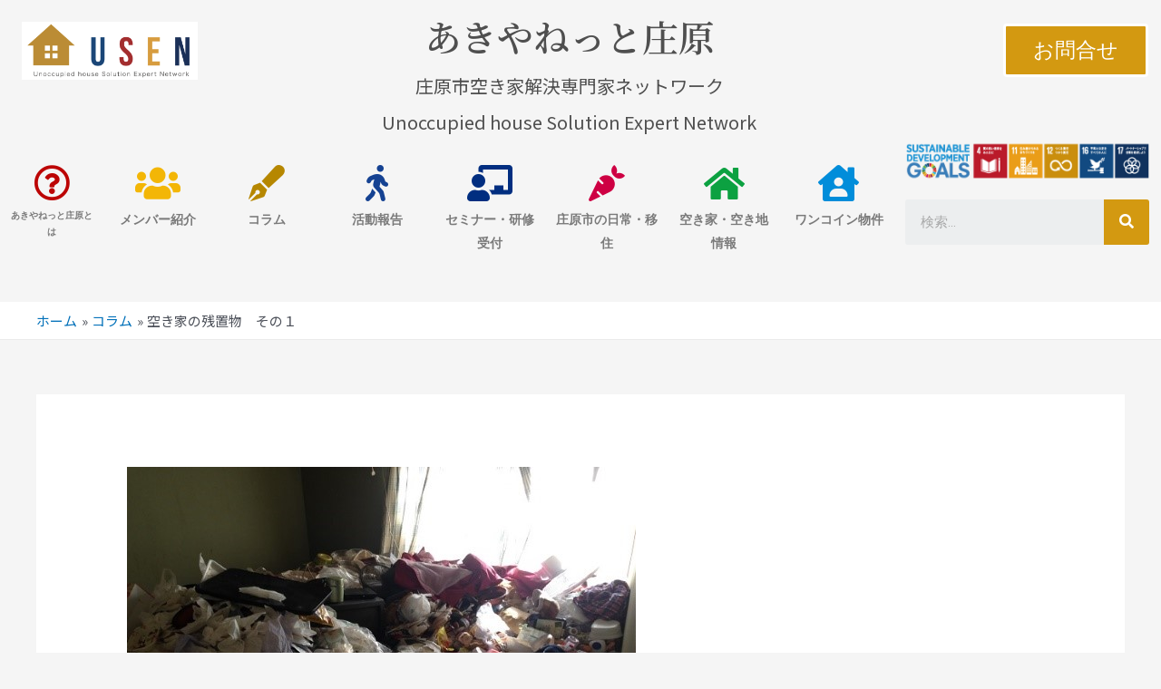

--- FILE ---
content_type: text/css
request_url: https://akiyanetshobara.com/wp-content/uploads/elementor/css/post-606.css?ver=1756113860
body_size: 2110
content:
.elementor-widget-theme-site-logo .widget-image-caption{color:var( --e-global-color-text );font-family:var( --e-global-typography-text-font-family ), Sans-serif;font-weight:var( --e-global-typography-text-font-weight );}.elementor-606 .elementor-element.elementor-element-7420624{text-align:left;}.elementor-606 .elementor-element.elementor-element-7420624 img{width:67%;}.elementor-606 .elementor-element.elementor-element-7420624 > .elementor-widget-container{margin:14px 14px 14px 14px;padding:0px 0px 0px 0px;}.elementor-widget-heading .elementor-heading-title{font-family:var( --e-global-typography-primary-font-family ), Sans-serif;font-weight:var( --e-global-typography-primary-font-weight );color:var( --e-global-color-primary );}.elementor-606 .elementor-element.elementor-element-f200ba8{text-align:center;}.elementor-606 .elementor-element.elementor-element-f200ba8 .elementor-heading-title{font-family:"Noto Serif JP", Sans-serif;font-weight:600;}.elementor-606 .elementor-element.elementor-element-f200ba8 > .elementor-widget-container{margin:10px 5px 5px 5px;}.elementor-606 .elementor-element.elementor-element-036b794{text-align:center;}.elementor-606 .elementor-element.elementor-element-036b794 .elementor-heading-title{font-family:"Noto Sans JP", Sans-serif;font-size:20px;font-weight:400;}.elementor-606 .elementor-element.elementor-element-50c3cfa{text-align:center;}.elementor-606 .elementor-element.elementor-element-50c3cfa .elementor-heading-title{font-family:"Noto Sans JP", Sans-serif;font-size:20px;font-weight:400;}.elementor-widget-button .elementor-button{font-family:var( --e-global-typography-accent-font-family ), Sans-serif;font-weight:var( --e-global-typography-accent-font-weight );background-color:var( --e-global-color-accent );}.elementor-606 .elementor-element.elementor-element-e9a651f .elementor-button{-webkit-box-pack:center;-ms-flex-pack:center;justify-content:center;-webkit-box-align:center;-ms-flex-align:center;align-items:center;display:inline-flex;font-family:"Roboto", Sans-serif;font-size:23px;font-weight:500;background-color:#D39911;border-style:solid;}.elementor-606 .elementor-element.elementor-element-e9a651f .elementor-button:hover, .elementor-606 .elementor-element.elementor-element-e9a651f .elementor-button:focus{color:#D39911;background-color:transparent;background-image:linear-gradient(180deg, #FFFFFF 0%, #FFFFFF 100%);}.elementor-606 .elementor-element.elementor-element-e9a651f .elementor-button:hover svg, .elementor-606 .elementor-element.elementor-element-e9a651f .elementor-button:focus svg{fill:#D39911;}.elementor-606 .elementor-element.elementor-element-e9a651f > .elementor-widget-container{margin:16px 0px 0px 0px;}.elementor-606 .elementor-element.elementor-element-3499c9b{margin-top:17px;margin-bottom:17px;}.elementor-widget-icon.elementor-view-stacked .elementor-icon{background-color:var( --e-global-color-primary );}.elementor-widget-icon.elementor-view-framed .elementor-icon, .elementor-widget-icon.elementor-view-default .elementor-icon{color:var( --e-global-color-primary );border-color:var( --e-global-color-primary );}.elementor-widget-icon.elementor-view-framed .elementor-icon, .elementor-widget-icon.elementor-view-default .elementor-icon svg{fill:var( --e-global-color-primary );}.elementor-606 .elementor-element.elementor-element-a6d5adb .elementor-icon-wrapper{text-align:center;}.elementor-606 .elementor-element.elementor-element-a6d5adb.elementor-view-stacked .elementor-icon{background-color:#BC0505;}.elementor-606 .elementor-element.elementor-element-a6d5adb.elementor-view-framed .elementor-icon, .elementor-606 .elementor-element.elementor-element-a6d5adb.elementor-view-default .elementor-icon{color:#BC0505;border-color:#BC0505;}.elementor-606 .elementor-element.elementor-element-a6d5adb.elementor-view-framed .elementor-icon, .elementor-606 .elementor-element.elementor-element-a6d5adb.elementor-view-default .elementor-icon svg{fill:#BC0505;}.elementor-606 .elementor-element.elementor-element-a6d5adb .elementor-icon{font-size:40px;}.elementor-606 .elementor-element.elementor-element-a6d5adb .elementor-icon svg{height:40px;}.elementor-606 .elementor-element.elementor-element-a6d5adb > .elementor-widget-container{margin:0px 0px -20px 0px;}.elementor-widget-text-editor{color:var( --e-global-color-text );font-family:var( --e-global-typography-text-font-family ), Sans-serif;font-weight:var( --e-global-typography-text-font-weight );}.elementor-widget-text-editor.elementor-drop-cap-view-stacked .elementor-drop-cap{background-color:var( --e-global-color-primary );}.elementor-widget-text-editor.elementor-drop-cap-view-framed .elementor-drop-cap, .elementor-widget-text-editor.elementor-drop-cap-view-default .elementor-drop-cap{color:var( --e-global-color-primary );border-color:var( --e-global-color-primary );}.elementor-606 .elementor-element.elementor-element-a9495c0{text-align:center;font-family:"Roboto", Sans-serif;font-size:10px;font-weight:400;}.elementor-606 .elementor-element.elementor-element-d561261 .elementor-icon-wrapper{text-align:center;}.elementor-606 .elementor-element.elementor-element-d561261.elementor-view-stacked .elementor-icon{background-color:#F3B606;}.elementor-606 .elementor-element.elementor-element-d561261.elementor-view-framed .elementor-icon, .elementor-606 .elementor-element.elementor-element-d561261.elementor-view-default .elementor-icon{color:#F3B606;border-color:#F3B606;}.elementor-606 .elementor-element.elementor-element-d561261.elementor-view-framed .elementor-icon, .elementor-606 .elementor-element.elementor-element-d561261.elementor-view-default .elementor-icon svg{fill:#F3B606;}.elementor-606 .elementor-element.elementor-element-d561261 .elementor-icon{font-size:40px;}.elementor-606 .elementor-element.elementor-element-d561261 .elementor-icon svg{height:40px;}.elementor-606 .elementor-element.elementor-element-d561261 > .elementor-widget-container{margin:0px 0px -20px 0px;}.elementor-606 .elementor-element.elementor-element-848e233{text-align:center;font-family:"Roboto", Sans-serif;font-size:14px;font-weight:400;}.elementor-606 .elementor-element.elementor-element-b359d9c .elementor-icon-wrapper{text-align:center;}.elementor-606 .elementor-element.elementor-element-b359d9c.elementor-view-stacked .elementor-icon{background-color:#B68700;}.elementor-606 .elementor-element.elementor-element-b359d9c.elementor-view-framed .elementor-icon, .elementor-606 .elementor-element.elementor-element-b359d9c.elementor-view-default .elementor-icon{color:#B68700;border-color:#B68700;}.elementor-606 .elementor-element.elementor-element-b359d9c.elementor-view-framed .elementor-icon, .elementor-606 .elementor-element.elementor-element-b359d9c.elementor-view-default .elementor-icon svg{fill:#B68700;}.elementor-606 .elementor-element.elementor-element-b359d9c .elementor-icon{font-size:40px;}.elementor-606 .elementor-element.elementor-element-b359d9c .elementor-icon svg{height:40px;}.elementor-606 .elementor-element.elementor-element-b359d9c > .elementor-widget-container{margin:0px 0px -20px 0px;}.elementor-606 .elementor-element.elementor-element-8bbf7eb{text-align:center;font-family:"Roboto", Sans-serif;font-size:14px;font-weight:400;}.elementor-606 .elementor-element.elementor-element-5e44981 .elementor-icon-wrapper{text-align:center;}.elementor-606 .elementor-element.elementor-element-5e44981.elementor-view-stacked .elementor-icon{background-color:#154292;}.elementor-606 .elementor-element.elementor-element-5e44981.elementor-view-framed .elementor-icon, .elementor-606 .elementor-element.elementor-element-5e44981.elementor-view-default .elementor-icon{color:#154292;border-color:#154292;}.elementor-606 .elementor-element.elementor-element-5e44981.elementor-view-framed .elementor-icon, .elementor-606 .elementor-element.elementor-element-5e44981.elementor-view-default .elementor-icon svg{fill:#154292;}.elementor-606 .elementor-element.elementor-element-5e44981 .elementor-icon{font-size:40px;}.elementor-606 .elementor-element.elementor-element-5e44981 .elementor-icon svg{height:40px;}.elementor-606 .elementor-element.elementor-element-5e44981 > .elementor-widget-container{margin:0px 0px -20px 0px;}.elementor-606 .elementor-element.elementor-element-3ca1eec{text-align:center;font-family:"Roboto", Sans-serif;font-size:14px;font-weight:400;}.elementor-606 .elementor-element.elementor-element-78970f0 .elementor-icon-wrapper{text-align:center;}.elementor-606 .elementor-element.elementor-element-78970f0.elementor-view-stacked .elementor-icon{background-color:#012E80;}.elementor-606 .elementor-element.elementor-element-78970f0.elementor-view-framed .elementor-icon, .elementor-606 .elementor-element.elementor-element-78970f0.elementor-view-default .elementor-icon{color:#012E80;border-color:#012E80;}.elementor-606 .elementor-element.elementor-element-78970f0.elementor-view-framed .elementor-icon, .elementor-606 .elementor-element.elementor-element-78970f0.elementor-view-default .elementor-icon svg{fill:#012E80;}.elementor-606 .elementor-element.elementor-element-78970f0 .elementor-icon{font-size:40px;}.elementor-606 .elementor-element.elementor-element-78970f0 .elementor-icon svg{height:40px;}.elementor-606 .elementor-element.elementor-element-78970f0 > .elementor-widget-container{margin:0px 0px -20px 0px;}.elementor-606 .elementor-element.elementor-element-79363f9{text-align:center;font-family:"Roboto", Sans-serif;font-size:14px;font-weight:400;}.elementor-606 .elementor-element.elementor-element-1ed5fdd .elementor-icon-wrapper{text-align:center;}.elementor-606 .elementor-element.elementor-element-1ed5fdd.elementor-view-stacked .elementor-icon{background-color:#CE0043;}.elementor-606 .elementor-element.elementor-element-1ed5fdd.elementor-view-framed .elementor-icon, .elementor-606 .elementor-element.elementor-element-1ed5fdd.elementor-view-default .elementor-icon{color:#CE0043;border-color:#CE0043;}.elementor-606 .elementor-element.elementor-element-1ed5fdd.elementor-view-framed .elementor-icon, .elementor-606 .elementor-element.elementor-element-1ed5fdd.elementor-view-default .elementor-icon svg{fill:#CE0043;}.elementor-606 .elementor-element.elementor-element-1ed5fdd .elementor-icon{font-size:40px;}.elementor-606 .elementor-element.elementor-element-1ed5fdd .elementor-icon svg{height:40px;}.elementor-606 .elementor-element.elementor-element-1ed5fdd > .elementor-widget-container{margin:0px 0px -20px 0px;}.elementor-606 .elementor-element.elementor-element-bcf66dc{text-align:center;font-family:"Roboto", Sans-serif;font-size:14px;font-weight:400;}.elementor-606 .elementor-element.elementor-element-daa00d3 .elementor-icon-wrapper{text-align:center;}.elementor-606 .elementor-element.elementor-element-daa00d3.elementor-view-stacked .elementor-icon{background-color:#0CA141;}.elementor-606 .elementor-element.elementor-element-daa00d3.elementor-view-framed .elementor-icon, .elementor-606 .elementor-element.elementor-element-daa00d3.elementor-view-default .elementor-icon{color:#0CA141;border-color:#0CA141;}.elementor-606 .elementor-element.elementor-element-daa00d3.elementor-view-framed .elementor-icon, .elementor-606 .elementor-element.elementor-element-daa00d3.elementor-view-default .elementor-icon svg{fill:#0CA141;}.elementor-606 .elementor-element.elementor-element-daa00d3 .elementor-icon{font-size:40px;}.elementor-606 .elementor-element.elementor-element-daa00d3 .elementor-icon svg{height:40px;}.elementor-606 .elementor-element.elementor-element-daa00d3 > .elementor-widget-container{margin:0px 0px -20px 0px;}.elementor-606 .elementor-element.elementor-element-c1ebb6a{text-align:center;font-family:"Roboto", Sans-serif;font-size:14px;font-weight:400;}.elementor-606 .elementor-element.elementor-element-22518a2 .elementor-icon-wrapper{text-align:center;}.elementor-606 .elementor-element.elementor-element-22518a2.elementor-view-stacked .elementor-icon{background-color:#018DDA;}.elementor-606 .elementor-element.elementor-element-22518a2.elementor-view-framed .elementor-icon, .elementor-606 .elementor-element.elementor-element-22518a2.elementor-view-default .elementor-icon{color:#018DDA;border-color:#018DDA;}.elementor-606 .elementor-element.elementor-element-22518a2.elementor-view-framed .elementor-icon, .elementor-606 .elementor-element.elementor-element-22518a2.elementor-view-default .elementor-icon svg{fill:#018DDA;}.elementor-606 .elementor-element.elementor-element-22518a2 .elementor-icon{font-size:40px;}.elementor-606 .elementor-element.elementor-element-22518a2 .elementor-icon svg{height:40px;}.elementor-606 .elementor-element.elementor-element-22518a2 > .elementor-widget-container{margin:0px 0px -20px 0px;}.elementor-606 .elementor-element.elementor-element-1a1e4c6{text-align:center;font-family:"Roboto", Sans-serif;font-size:14px;font-weight:400;}.elementor-widget-image .widget-image-caption{color:var( --e-global-color-text );font-family:var( --e-global-typography-text-font-family ), Sans-serif;font-weight:var( --e-global-typography-text-font-weight );}.elementor-606 .elementor-element.elementor-element-647a4d5 > .elementor-widget-container{margin:-27px 0px 0px 0px;padding:0px 0px 0px 0px;}.elementor-widget-search-form input[type="search"].elementor-search-form__input{font-family:var( --e-global-typography-text-font-family ), Sans-serif;font-weight:var( --e-global-typography-text-font-weight );}.elementor-widget-search-form .elementor-search-form__input,
					.elementor-widget-search-form .elementor-search-form__icon,
					.elementor-widget-search-form .elementor-lightbox .dialog-lightbox-close-button,
					.elementor-widget-search-form .elementor-lightbox .dialog-lightbox-close-button:hover,
					.elementor-widget-search-form.elementor-search-form--skin-full_screen input[type="search"].elementor-search-form__input{color:var( --e-global-color-text );fill:var( --e-global-color-text );}.elementor-widget-search-form .elementor-search-form__submit{font-family:var( --e-global-typography-text-font-family ), Sans-serif;font-weight:var( --e-global-typography-text-font-weight );background-color:var( --e-global-color-secondary );}.elementor-606 .elementor-element.elementor-element-b423003 .elementor-search-form__container{min-height:50px;}.elementor-606 .elementor-element.elementor-element-b423003 .elementor-search-form__submit{min-width:50px;background-color:#D39911;}body:not(.rtl) .elementor-606 .elementor-element.elementor-element-b423003 .elementor-search-form__icon{padding-left:calc(50px / 3);}body.rtl .elementor-606 .elementor-element.elementor-element-b423003 .elementor-search-form__icon{padding-right:calc(50px / 3);}.elementor-606 .elementor-element.elementor-element-b423003 .elementor-search-form__input, .elementor-606 .elementor-element.elementor-element-b423003.elementor-search-form--button-type-text .elementor-search-form__submit{padding-left:calc(50px / 3);padding-right:calc(50px / 3);}.elementor-606 .elementor-element.elementor-element-b423003:not(.elementor-search-form--skin-full_screen) .elementor-search-form__container{border-radius:3px;}.elementor-606 .elementor-element.elementor-element-b423003.elementor-search-form--skin-full_screen input[type="search"].elementor-search-form__input{border-radius:3px;}.elementor-606 .elementor-element.elementor-element-b423003 .elementor-search-form__submit:hover{background-color:#906602;}.elementor-606 .elementor-element.elementor-element-6721172{text-align:left;}.elementor-606 .elementor-element.elementor-element-6721172 img{width:32%;}.elementor-widget-nav-menu .elementor-nav-menu .elementor-item{font-family:var( --e-global-typography-primary-font-family ), Sans-serif;font-weight:var( --e-global-typography-primary-font-weight );}.elementor-widget-nav-menu .elementor-nav-menu--main .elementor-item{color:var( --e-global-color-text );fill:var( --e-global-color-text );}.elementor-widget-nav-menu .elementor-nav-menu--main .elementor-item:hover,
					.elementor-widget-nav-menu .elementor-nav-menu--main .elementor-item.elementor-item-active,
					.elementor-widget-nav-menu .elementor-nav-menu--main .elementor-item.highlighted,
					.elementor-widget-nav-menu .elementor-nav-menu--main .elementor-item:focus{color:var( --e-global-color-accent );fill:var( --e-global-color-accent );}.elementor-widget-nav-menu .elementor-nav-menu--main:not(.e--pointer-framed) .elementor-item:before,
					.elementor-widget-nav-menu .elementor-nav-menu--main:not(.e--pointer-framed) .elementor-item:after{background-color:var( --e-global-color-accent );}.elementor-widget-nav-menu .e--pointer-framed .elementor-item:before,
					.elementor-widget-nav-menu .e--pointer-framed .elementor-item:after{border-color:var( --e-global-color-accent );}.elementor-widget-nav-menu{--e-nav-menu-divider-color:var( --e-global-color-text );}.elementor-widget-nav-menu .elementor-nav-menu--dropdown .elementor-item, .elementor-widget-nav-menu .elementor-nav-menu--dropdown  .elementor-sub-item{font-family:var( --e-global-typography-accent-font-family ), Sans-serif;font-weight:var( --e-global-typography-accent-font-weight );}.elementor-606 .elementor-element.elementor-element-cb03dfb .elementor-menu-toggle{margin-left:auto;background-color:#D39911;font-size:28px;}.elementor-606 .elementor-element.elementor-element-cb03dfb div.elementor-menu-toggle{color:#FFFFFF;}.elementor-606 .elementor-element.elementor-element-cb03dfb div.elementor-menu-toggle svg{fill:#FFFFFF;}.elementor-606 .elementor-element.elementor-element-8b62d49 .elementor-heading-title{font-family:"Noto Serif JP", Sans-serif;font-weight:600;}.elementor-606 .elementor-element.elementor-element-d8f288a .elementor-heading-title{font-family:"Roboto", Sans-serif;font-weight:400;}@media(max-width:767px){.elementor-606 .elementor-element.elementor-element-f33cb08{width:50%;}.elementor-606 .elementor-element.elementor-element-6721172{text-align:left;}.elementor-606 .elementor-element.elementor-element-6721172 img{width:81%;}.elementor-606 .elementor-element.elementor-element-fb6d3d5{width:50%;}.elementor-606 .elementor-element.elementor-element-4e54560 > .elementor-element-populated{margin:0px 0px 0px 0px;--e-column-margin-right:0px;--e-column-margin-left:0px;}.elementor-606 .elementor-element.elementor-element-8b62d49{text-align:center;}.elementor-606 .elementor-element.elementor-element-8b62d49 > .elementor-widget-container{margin:0px 0px -6px 0px;padding:0px 0px 0px 0px;}.elementor-606 .elementor-element.elementor-element-d8f288a{text-align:center;}.elementor-606 .elementor-element.elementor-element-d8f288a .elementor-heading-title{font-size:18px;}.elementor-606 .elementor-element.elementor-element-d8f288a > .elementor-widget-container{margin:0px 0px 0px 0px;padding:0px 0px 0px 0px;}}@media(min-width:768px){.elementor-606 .elementor-element.elementor-element-0dcd30d{width:26.314%;}.elementor-606 .elementor-element.elementor-element-cdbbfc2{width:45.456%;}.elementor-606 .elementor-element.elementor-element-74004d6{width:27.894%;}.elementor-606 .elementor-element.elementor-element-ff7c08c{width:8.916%;}.elementor-606 .elementor-element.elementor-element-992130a{width:9.333%;}.elementor-606 .elementor-element.elementor-element-7c72843{width:9.442%;}.elementor-606 .elementor-element.elementor-element-f595c42{width:9.619%;}.elementor-606 .elementor-element.elementor-element-695987c{width:9.794%;}.elementor-606 .elementor-element.elementor-element-34c8db5{width:10.321%;}.elementor-606 .elementor-element.elementor-element-060e8d0{width:9.881%;}.elementor-606 .elementor-element.elementor-element-1c96f27{width:9.884%;}.elementor-606 .elementor-element.elementor-element-7ca24d6{width:22.58%;}}

--- FILE ---
content_type: text/css
request_url: https://akiyanetshobara.com/wp-content/uploads/elementor/css/post-934.css?ver=1756113861
body_size: 589
content:
.elementor-934 .elementor-element.elementor-element-745c75f{--spacer-size:25px;}.elementor-934 .elementor-element.elementor-element-99aa9c8 > .elementor-container{min-height:134px;}.elementor-934 .elementor-element.elementor-element-99aa9c8 > .elementor-background-overlay{background-color:#0E1013;opacity:0.5;}.elementor-widget-heading .elementor-heading-title{font-family:var( --e-global-typography-primary-font-family ), Sans-serif;font-weight:var( --e-global-typography-primary-font-weight );color:var( --e-global-color-primary );}.elementor-934 .elementor-element.elementor-element-1d3a7c8{text-align:center;}.elementor-934 .elementor-element.elementor-element-1d3a7c8 .elementor-heading-title{color:#FFFFFF;}.elementor-934 .elementor-element.elementor-element-ab46e7a{text-align:center;}.elementor-934 .elementor-element.elementor-element-ab46e7a .elementor-heading-title{color:#FFFFFF;}.elementor-widget-text-editor{color:var( --e-global-color-text );font-family:var( --e-global-typography-text-font-family ), Sans-serif;font-weight:var( --e-global-typography-text-font-weight );}.elementor-widget-text-editor.elementor-drop-cap-view-stacked .elementor-drop-cap{background-color:var( --e-global-color-primary );}.elementor-widget-text-editor.elementor-drop-cap-view-framed .elementor-drop-cap, .elementor-widget-text-editor.elementor-drop-cap-view-default .elementor-drop-cap{color:var( --e-global-color-primary );border-color:var( --e-global-color-primary );}.elementor-934 .elementor-element.elementor-element-0b83467{text-align:center;color:#FFFFFF;font-family:"Roboto", Sans-serif;font-weight:600;line-height:19px;}.elementor-934 .elementor-element.elementor-element-0b83467 > .elementor-widget-container{margin:0px 0px -41px 0px;}.elementor-934 .elementor-element.elementor-element-8bc15fe{text-align:center;}.elementor-934 .elementor-element.elementor-element-8bc15fe .elementor-heading-title{font-family:"Roboto", Sans-serif;font-size:22px;font-weight:600;color:#FFFFFF;}.elementor-934 .elementor-element.elementor-element-99c9d1f{text-align:center;color:#FFFFFF;font-family:"Roboto", Sans-serif;font-weight:600;line-height:19px;}.elementor-934 .elementor-element.elementor-element-99c9d1f > .elementor-widget-container{margin:0px 0px -41px 0px;}.elementor-934 .elementor-element.elementor-element-ebc3cd5{text-align:center;}.elementor-934 .elementor-element.elementor-element-ebc3cd5 .elementor-heading-title{font-family:"Roboto", Sans-serif;font-size:22px;font-weight:600;color:#FFFFFF;}.elementor-934 .elementor-element.elementor-element-72644c9{text-align:center;color:#FFFFFF;font-family:"Roboto", Sans-serif;font-weight:600;line-height:19px;}.elementor-934 .elementor-element.elementor-element-72644c9 > .elementor-widget-container{margin:-15px 0px -31px 0px;}.elementor-934 .elementor-element.elementor-element-803dfa7 > .elementor-container{min-height:105px;}.elementor-934 .elementor-element.elementor-element-803dfa7 > .elementor-background-overlay{background-color:#0E1013;opacity:0.5;}.elementor-934 .elementor-element.elementor-element-6791f9f{text-align:center;}.elementor-934 .elementor-element.elementor-element-6791f9f .elementor-heading-title{color:#FFFFFF;}.elementor-934 .elementor-element.elementor-element-0b5cbe7{text-align:center;}.elementor-934 .elementor-element.elementor-element-0b5cbe7 .elementor-heading-title{color:#FFFFFF;}.elementor-934 .elementor-element.elementor-element-f11f260{text-align:center;color:#FFFFFF;font-family:"Roboto", Sans-serif;font-weight:600;line-height:19px;}.elementor-934 .elementor-element.elementor-element-f11f260 > .elementor-widget-container{margin:0px 0px -41px 0px;}.elementor-934 .elementor-element.elementor-element-8f69b50{text-align:center;}.elementor-934 .elementor-element.elementor-element-8f69b50 .elementor-heading-title{font-family:"Roboto", Sans-serif;font-size:22px;font-weight:600;color:#FFFFFF;}.elementor-934 .elementor-element.elementor-element-c99d282{text-align:center;color:#FFFFFF;font-family:"Roboto", Sans-serif;font-weight:600;line-height:19px;}.elementor-934 .elementor-element.elementor-element-c99d282 > .elementor-widget-container{margin:0px 0px -41px 0px;}.elementor-934 .elementor-element.elementor-element-834b7fb{text-align:center;}.elementor-934 .elementor-element.elementor-element-834b7fb .elementor-heading-title{font-family:"Roboto", Sans-serif;font-size:22px;font-weight:600;color:#FFFFFF;}.elementor-934 .elementor-element.elementor-element-8840a98{text-align:center;color:#FFFFFF;font-family:"Roboto", Sans-serif;font-weight:600;line-height:19px;}.elementor-934 .elementor-element.elementor-element-8840a98 > .elementor-widget-container{margin:-15px 0px -31px 0px;}.elementor-934 .elementor-element.elementor-element-b125b8d{--spacer-size:15px;}.elementor-934 .elementor-element.elementor-element-58fa752{text-align:center;}@media(max-width:767px){.elementor-934 .elementor-element.elementor-element-803dfa7 > .elementor-container{min-height:351px;}}